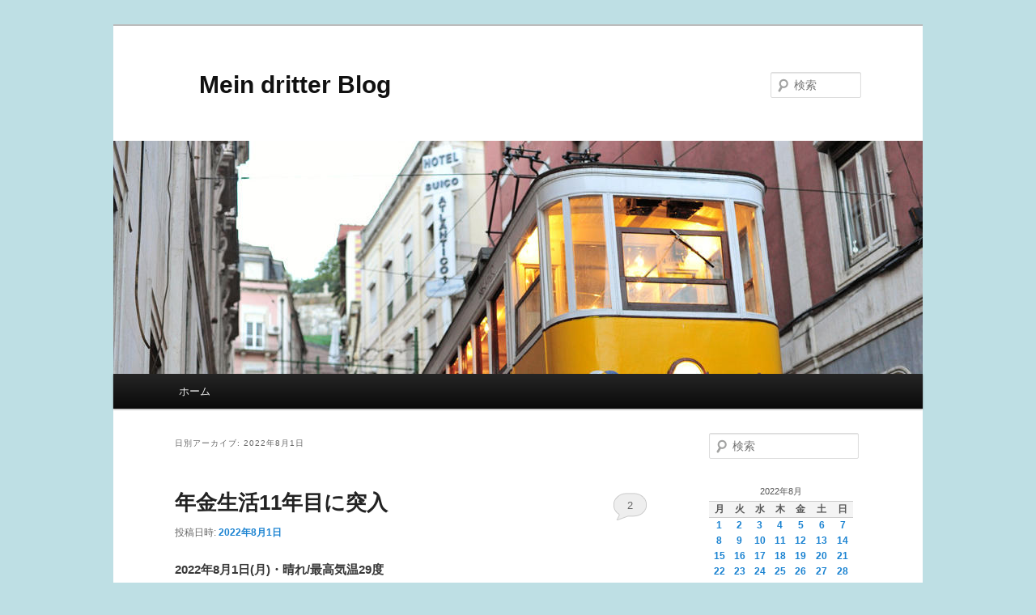

--- FILE ---
content_type: text/html; charset=UTF-8
request_url: https://okobay.ciao.jp/wp/2022/08/01/
body_size: 12347
content:
<!DOCTYPE html>
<!--[if IE 6]>
<html id="ie6" lang="ja">
<![endif]-->
<!--[if IE 7]>
<html id="ie7" lang="ja">
<![endif]-->
<!--[if IE 8]>
<html id="ie8" lang="ja">
<![endif]-->
<!--[if !(IE 6) & !(IE 7) & !(IE 8)]><!-->
<html lang="ja">
<!--<![endif]-->
<head>
<meta charset="UTF-8" />
<meta name="viewport" content="width=device-width, initial-scale=1.0" />
<title>
01 | 8月 | 2022 | 　Mein dritter Blog	</title>
<link rel="profile" href="https://gmpg.org/xfn/11" />
<link rel="stylesheet" type="text/css" media="all" href="https://okobay.ciao.jp/wp/wp-content/themes/twentyeleven/style.css?ver=20250415" />
<link rel="pingback" href="https://okobay.ciao.jp/wp/xmlrpc.php">
<!--[if lt IE 9]>
<script src="https://okobay.ciao.jp/wp/wp-content/themes/twentyeleven/js/html5.js?ver=3.7.0" type="text/javascript"></script>
<![endif]-->
<meta name='robots' content='max-image-preview:large' />
<link rel='dns-prefetch' href='//stats.wp.com' />
<link rel='dns-prefetch' href='//c0.wp.com' />
<link rel="alternate" type="application/rss+xml" title="　Mein dritter Blog &raquo; フィード" href="https://okobay.ciao.jp/wp/feed/" />
<link rel="alternate" type="application/rss+xml" title="　Mein dritter Blog &raquo; コメントフィード" href="https://okobay.ciao.jp/wp/comments/feed/" />
<script type="text/javascript">
/* <![CDATA[ */
window._wpemojiSettings = {"baseUrl":"https:\/\/s.w.org\/images\/core\/emoji\/14.0.0\/72x72\/","ext":".png","svgUrl":"https:\/\/s.w.org\/images\/core\/emoji\/14.0.0\/svg\/","svgExt":".svg","source":{"concatemoji":"https:\/\/okobay.ciao.jp\/wp\/wp-includes\/js\/wp-emoji-release.min.js?ver=6.4.7"}};
/*! This file is auto-generated */
!function(i,n){var o,s,e;function c(e){try{var t={supportTests:e,timestamp:(new Date).valueOf()};sessionStorage.setItem(o,JSON.stringify(t))}catch(e){}}function p(e,t,n){e.clearRect(0,0,e.canvas.width,e.canvas.height),e.fillText(t,0,0);var t=new Uint32Array(e.getImageData(0,0,e.canvas.width,e.canvas.height).data),r=(e.clearRect(0,0,e.canvas.width,e.canvas.height),e.fillText(n,0,0),new Uint32Array(e.getImageData(0,0,e.canvas.width,e.canvas.height).data));return t.every(function(e,t){return e===r[t]})}function u(e,t,n){switch(t){case"flag":return n(e,"\ud83c\udff3\ufe0f\u200d\u26a7\ufe0f","\ud83c\udff3\ufe0f\u200b\u26a7\ufe0f")?!1:!n(e,"\ud83c\uddfa\ud83c\uddf3","\ud83c\uddfa\u200b\ud83c\uddf3")&&!n(e,"\ud83c\udff4\udb40\udc67\udb40\udc62\udb40\udc65\udb40\udc6e\udb40\udc67\udb40\udc7f","\ud83c\udff4\u200b\udb40\udc67\u200b\udb40\udc62\u200b\udb40\udc65\u200b\udb40\udc6e\u200b\udb40\udc67\u200b\udb40\udc7f");case"emoji":return!n(e,"\ud83e\udef1\ud83c\udffb\u200d\ud83e\udef2\ud83c\udfff","\ud83e\udef1\ud83c\udffb\u200b\ud83e\udef2\ud83c\udfff")}return!1}function f(e,t,n){var r="undefined"!=typeof WorkerGlobalScope&&self instanceof WorkerGlobalScope?new OffscreenCanvas(300,150):i.createElement("canvas"),a=r.getContext("2d",{willReadFrequently:!0}),o=(a.textBaseline="top",a.font="600 32px Arial",{});return e.forEach(function(e){o[e]=t(a,e,n)}),o}function t(e){var t=i.createElement("script");t.src=e,t.defer=!0,i.head.appendChild(t)}"undefined"!=typeof Promise&&(o="wpEmojiSettingsSupports",s=["flag","emoji"],n.supports={everything:!0,everythingExceptFlag:!0},e=new Promise(function(e){i.addEventListener("DOMContentLoaded",e,{once:!0})}),new Promise(function(t){var n=function(){try{var e=JSON.parse(sessionStorage.getItem(o));if("object"==typeof e&&"number"==typeof e.timestamp&&(new Date).valueOf()<e.timestamp+604800&&"object"==typeof e.supportTests)return e.supportTests}catch(e){}return null}();if(!n){if("undefined"!=typeof Worker&&"undefined"!=typeof OffscreenCanvas&&"undefined"!=typeof URL&&URL.createObjectURL&&"undefined"!=typeof Blob)try{var e="postMessage("+f.toString()+"("+[JSON.stringify(s),u.toString(),p.toString()].join(",")+"));",r=new Blob([e],{type:"text/javascript"}),a=new Worker(URL.createObjectURL(r),{name:"wpTestEmojiSupports"});return void(a.onmessage=function(e){c(n=e.data),a.terminate(),t(n)})}catch(e){}c(n=f(s,u,p))}t(n)}).then(function(e){for(var t in e)n.supports[t]=e[t],n.supports.everything=n.supports.everything&&n.supports[t],"flag"!==t&&(n.supports.everythingExceptFlag=n.supports.everythingExceptFlag&&n.supports[t]);n.supports.everythingExceptFlag=n.supports.everythingExceptFlag&&!n.supports.flag,n.DOMReady=!1,n.readyCallback=function(){n.DOMReady=!0}}).then(function(){return e}).then(function(){var e;n.supports.everything||(n.readyCallback(),(e=n.source||{}).concatemoji?t(e.concatemoji):e.wpemoji&&e.twemoji&&(t(e.twemoji),t(e.wpemoji)))}))}((window,document),window._wpemojiSettings);
/* ]]> */
</script>
<style id='wp-emoji-styles-inline-css' type='text/css'>

	img.wp-smiley, img.emoji {
		display: inline !important;
		border: none !important;
		box-shadow: none !important;
		height: 1em !important;
		width: 1em !important;
		margin: 0 0.07em !important;
		vertical-align: -0.1em !important;
		background: none !important;
		padding: 0 !important;
	}
</style>
<link rel='stylesheet' id='wp-block-library-css' href='https://c0.wp.com/c/6.4.7/wp-includes/css/dist/block-library/style.min.css' type='text/css' media='all' />
<style id='wp-block-library-inline-css' type='text/css'>
.has-text-align-justify{text-align:justify;}
</style>
<style id='wp-block-library-theme-inline-css' type='text/css'>
.wp-block-audio figcaption{color:#555;font-size:13px;text-align:center}.is-dark-theme .wp-block-audio figcaption{color:hsla(0,0%,100%,.65)}.wp-block-audio{margin:0 0 1em}.wp-block-code{border:1px solid #ccc;border-radius:4px;font-family:Menlo,Consolas,monaco,monospace;padding:.8em 1em}.wp-block-embed figcaption{color:#555;font-size:13px;text-align:center}.is-dark-theme .wp-block-embed figcaption{color:hsla(0,0%,100%,.65)}.wp-block-embed{margin:0 0 1em}.blocks-gallery-caption{color:#555;font-size:13px;text-align:center}.is-dark-theme .blocks-gallery-caption{color:hsla(0,0%,100%,.65)}.wp-block-image figcaption{color:#555;font-size:13px;text-align:center}.is-dark-theme .wp-block-image figcaption{color:hsla(0,0%,100%,.65)}.wp-block-image{margin:0 0 1em}.wp-block-pullquote{border-bottom:4px solid;border-top:4px solid;color:currentColor;margin-bottom:1.75em}.wp-block-pullquote cite,.wp-block-pullquote footer,.wp-block-pullquote__citation{color:currentColor;font-size:.8125em;font-style:normal;text-transform:uppercase}.wp-block-quote{border-left:.25em solid;margin:0 0 1.75em;padding-left:1em}.wp-block-quote cite,.wp-block-quote footer{color:currentColor;font-size:.8125em;font-style:normal;position:relative}.wp-block-quote.has-text-align-right{border-left:none;border-right:.25em solid;padding-left:0;padding-right:1em}.wp-block-quote.has-text-align-center{border:none;padding-left:0}.wp-block-quote.is-large,.wp-block-quote.is-style-large,.wp-block-quote.is-style-plain{border:none}.wp-block-search .wp-block-search__label{font-weight:700}.wp-block-search__button{border:1px solid #ccc;padding:.375em .625em}:where(.wp-block-group.has-background){padding:1.25em 2.375em}.wp-block-separator.has-css-opacity{opacity:.4}.wp-block-separator{border:none;border-bottom:2px solid;margin-left:auto;margin-right:auto}.wp-block-separator.has-alpha-channel-opacity{opacity:1}.wp-block-separator:not(.is-style-wide):not(.is-style-dots){width:100px}.wp-block-separator.has-background:not(.is-style-dots){border-bottom:none;height:1px}.wp-block-separator.has-background:not(.is-style-wide):not(.is-style-dots){height:2px}.wp-block-table{margin:0 0 1em}.wp-block-table td,.wp-block-table th{word-break:normal}.wp-block-table figcaption{color:#555;font-size:13px;text-align:center}.is-dark-theme .wp-block-table figcaption{color:hsla(0,0%,100%,.65)}.wp-block-video figcaption{color:#555;font-size:13px;text-align:center}.is-dark-theme .wp-block-video figcaption{color:hsla(0,0%,100%,.65)}.wp-block-video{margin:0 0 1em}.wp-block-template-part.has-background{margin-bottom:0;margin-top:0;padding:1.25em 2.375em}
</style>
<link rel='stylesheet' id='mediaelement-css' href='https://c0.wp.com/c/6.4.7/wp-includes/js/mediaelement/mediaelementplayer-legacy.min.css' type='text/css' media='all' />
<link rel='stylesheet' id='wp-mediaelement-css' href='https://c0.wp.com/c/6.4.7/wp-includes/js/mediaelement/wp-mediaelement.min.css' type='text/css' media='all' />
<style id='jetpack-sharing-buttons-style-inline-css' type='text/css'>
.jetpack-sharing-buttons__services-list{display:flex;flex-direction:row;flex-wrap:wrap;gap:0;list-style-type:none;margin:5px;padding:0}.jetpack-sharing-buttons__services-list.has-small-icon-size{font-size:12px}.jetpack-sharing-buttons__services-list.has-normal-icon-size{font-size:16px}.jetpack-sharing-buttons__services-list.has-large-icon-size{font-size:24px}.jetpack-sharing-buttons__services-list.has-huge-icon-size{font-size:36px}@media print{.jetpack-sharing-buttons__services-list{display:none!important}}ul.jetpack-sharing-buttons__services-list.has-background{padding:1.25em 2.375em}
</style>
<style id='classic-theme-styles-inline-css' type='text/css'>
/*! This file is auto-generated */
.wp-block-button__link{color:#fff;background-color:#32373c;border-radius:9999px;box-shadow:none;text-decoration:none;padding:calc(.667em + 2px) calc(1.333em + 2px);font-size:1.125em}.wp-block-file__button{background:#32373c;color:#fff;text-decoration:none}
</style>
<style id='global-styles-inline-css' type='text/css'>
body{--wp--preset--color--black: #000;--wp--preset--color--cyan-bluish-gray: #abb8c3;--wp--preset--color--white: #fff;--wp--preset--color--pale-pink: #f78da7;--wp--preset--color--vivid-red: #cf2e2e;--wp--preset--color--luminous-vivid-orange: #ff6900;--wp--preset--color--luminous-vivid-amber: #fcb900;--wp--preset--color--light-green-cyan: #7bdcb5;--wp--preset--color--vivid-green-cyan: #00d084;--wp--preset--color--pale-cyan-blue: #8ed1fc;--wp--preset--color--vivid-cyan-blue: #0693e3;--wp--preset--color--vivid-purple: #9b51e0;--wp--preset--color--blue: #1982d1;--wp--preset--color--dark-gray: #373737;--wp--preset--color--medium-gray: #666;--wp--preset--color--light-gray: #e2e2e2;--wp--preset--gradient--vivid-cyan-blue-to-vivid-purple: linear-gradient(135deg,rgba(6,147,227,1) 0%,rgb(155,81,224) 100%);--wp--preset--gradient--light-green-cyan-to-vivid-green-cyan: linear-gradient(135deg,rgb(122,220,180) 0%,rgb(0,208,130) 100%);--wp--preset--gradient--luminous-vivid-amber-to-luminous-vivid-orange: linear-gradient(135deg,rgba(252,185,0,1) 0%,rgba(255,105,0,1) 100%);--wp--preset--gradient--luminous-vivid-orange-to-vivid-red: linear-gradient(135deg,rgba(255,105,0,1) 0%,rgb(207,46,46) 100%);--wp--preset--gradient--very-light-gray-to-cyan-bluish-gray: linear-gradient(135deg,rgb(238,238,238) 0%,rgb(169,184,195) 100%);--wp--preset--gradient--cool-to-warm-spectrum: linear-gradient(135deg,rgb(74,234,220) 0%,rgb(151,120,209) 20%,rgb(207,42,186) 40%,rgb(238,44,130) 60%,rgb(251,105,98) 80%,rgb(254,248,76) 100%);--wp--preset--gradient--blush-light-purple: linear-gradient(135deg,rgb(255,206,236) 0%,rgb(152,150,240) 100%);--wp--preset--gradient--blush-bordeaux: linear-gradient(135deg,rgb(254,205,165) 0%,rgb(254,45,45) 50%,rgb(107,0,62) 100%);--wp--preset--gradient--luminous-dusk: linear-gradient(135deg,rgb(255,203,112) 0%,rgb(199,81,192) 50%,rgb(65,88,208) 100%);--wp--preset--gradient--pale-ocean: linear-gradient(135deg,rgb(255,245,203) 0%,rgb(182,227,212) 50%,rgb(51,167,181) 100%);--wp--preset--gradient--electric-grass: linear-gradient(135deg,rgb(202,248,128) 0%,rgb(113,206,126) 100%);--wp--preset--gradient--midnight: linear-gradient(135deg,rgb(2,3,129) 0%,rgb(40,116,252) 100%);--wp--preset--font-size--small: 13px;--wp--preset--font-size--medium: 20px;--wp--preset--font-size--large: 36px;--wp--preset--font-size--x-large: 42px;--wp--preset--spacing--20: 0.44rem;--wp--preset--spacing--30: 0.67rem;--wp--preset--spacing--40: 1rem;--wp--preset--spacing--50: 1.5rem;--wp--preset--spacing--60: 2.25rem;--wp--preset--spacing--70: 3.38rem;--wp--preset--spacing--80: 5.06rem;--wp--preset--shadow--natural: 6px 6px 9px rgba(0, 0, 0, 0.2);--wp--preset--shadow--deep: 12px 12px 50px rgba(0, 0, 0, 0.4);--wp--preset--shadow--sharp: 6px 6px 0px rgba(0, 0, 0, 0.2);--wp--preset--shadow--outlined: 6px 6px 0px -3px rgba(255, 255, 255, 1), 6px 6px rgba(0, 0, 0, 1);--wp--preset--shadow--crisp: 6px 6px 0px rgba(0, 0, 0, 1);}:where(.is-layout-flex){gap: 0.5em;}:where(.is-layout-grid){gap: 0.5em;}body .is-layout-flow > .alignleft{float: left;margin-inline-start: 0;margin-inline-end: 2em;}body .is-layout-flow > .alignright{float: right;margin-inline-start: 2em;margin-inline-end: 0;}body .is-layout-flow > .aligncenter{margin-left: auto !important;margin-right: auto !important;}body .is-layout-constrained > .alignleft{float: left;margin-inline-start: 0;margin-inline-end: 2em;}body .is-layout-constrained > .alignright{float: right;margin-inline-start: 2em;margin-inline-end: 0;}body .is-layout-constrained > .aligncenter{margin-left: auto !important;margin-right: auto !important;}body .is-layout-constrained > :where(:not(.alignleft):not(.alignright):not(.alignfull)){max-width: var(--wp--style--global--content-size);margin-left: auto !important;margin-right: auto !important;}body .is-layout-constrained > .alignwide{max-width: var(--wp--style--global--wide-size);}body .is-layout-flex{display: flex;}body .is-layout-flex{flex-wrap: wrap;align-items: center;}body .is-layout-flex > *{margin: 0;}body .is-layout-grid{display: grid;}body .is-layout-grid > *{margin: 0;}:where(.wp-block-columns.is-layout-flex){gap: 2em;}:where(.wp-block-columns.is-layout-grid){gap: 2em;}:where(.wp-block-post-template.is-layout-flex){gap: 1.25em;}:where(.wp-block-post-template.is-layout-grid){gap: 1.25em;}.has-black-color{color: var(--wp--preset--color--black) !important;}.has-cyan-bluish-gray-color{color: var(--wp--preset--color--cyan-bluish-gray) !important;}.has-white-color{color: var(--wp--preset--color--white) !important;}.has-pale-pink-color{color: var(--wp--preset--color--pale-pink) !important;}.has-vivid-red-color{color: var(--wp--preset--color--vivid-red) !important;}.has-luminous-vivid-orange-color{color: var(--wp--preset--color--luminous-vivid-orange) !important;}.has-luminous-vivid-amber-color{color: var(--wp--preset--color--luminous-vivid-amber) !important;}.has-light-green-cyan-color{color: var(--wp--preset--color--light-green-cyan) !important;}.has-vivid-green-cyan-color{color: var(--wp--preset--color--vivid-green-cyan) !important;}.has-pale-cyan-blue-color{color: var(--wp--preset--color--pale-cyan-blue) !important;}.has-vivid-cyan-blue-color{color: var(--wp--preset--color--vivid-cyan-blue) !important;}.has-vivid-purple-color{color: var(--wp--preset--color--vivid-purple) !important;}.has-black-background-color{background-color: var(--wp--preset--color--black) !important;}.has-cyan-bluish-gray-background-color{background-color: var(--wp--preset--color--cyan-bluish-gray) !important;}.has-white-background-color{background-color: var(--wp--preset--color--white) !important;}.has-pale-pink-background-color{background-color: var(--wp--preset--color--pale-pink) !important;}.has-vivid-red-background-color{background-color: var(--wp--preset--color--vivid-red) !important;}.has-luminous-vivid-orange-background-color{background-color: var(--wp--preset--color--luminous-vivid-orange) !important;}.has-luminous-vivid-amber-background-color{background-color: var(--wp--preset--color--luminous-vivid-amber) !important;}.has-light-green-cyan-background-color{background-color: var(--wp--preset--color--light-green-cyan) !important;}.has-vivid-green-cyan-background-color{background-color: var(--wp--preset--color--vivid-green-cyan) !important;}.has-pale-cyan-blue-background-color{background-color: var(--wp--preset--color--pale-cyan-blue) !important;}.has-vivid-cyan-blue-background-color{background-color: var(--wp--preset--color--vivid-cyan-blue) !important;}.has-vivid-purple-background-color{background-color: var(--wp--preset--color--vivid-purple) !important;}.has-black-border-color{border-color: var(--wp--preset--color--black) !important;}.has-cyan-bluish-gray-border-color{border-color: var(--wp--preset--color--cyan-bluish-gray) !important;}.has-white-border-color{border-color: var(--wp--preset--color--white) !important;}.has-pale-pink-border-color{border-color: var(--wp--preset--color--pale-pink) !important;}.has-vivid-red-border-color{border-color: var(--wp--preset--color--vivid-red) !important;}.has-luminous-vivid-orange-border-color{border-color: var(--wp--preset--color--luminous-vivid-orange) !important;}.has-luminous-vivid-amber-border-color{border-color: var(--wp--preset--color--luminous-vivid-amber) !important;}.has-light-green-cyan-border-color{border-color: var(--wp--preset--color--light-green-cyan) !important;}.has-vivid-green-cyan-border-color{border-color: var(--wp--preset--color--vivid-green-cyan) !important;}.has-pale-cyan-blue-border-color{border-color: var(--wp--preset--color--pale-cyan-blue) !important;}.has-vivid-cyan-blue-border-color{border-color: var(--wp--preset--color--vivid-cyan-blue) !important;}.has-vivid-purple-border-color{border-color: var(--wp--preset--color--vivid-purple) !important;}.has-vivid-cyan-blue-to-vivid-purple-gradient-background{background: var(--wp--preset--gradient--vivid-cyan-blue-to-vivid-purple) !important;}.has-light-green-cyan-to-vivid-green-cyan-gradient-background{background: var(--wp--preset--gradient--light-green-cyan-to-vivid-green-cyan) !important;}.has-luminous-vivid-amber-to-luminous-vivid-orange-gradient-background{background: var(--wp--preset--gradient--luminous-vivid-amber-to-luminous-vivid-orange) !important;}.has-luminous-vivid-orange-to-vivid-red-gradient-background{background: var(--wp--preset--gradient--luminous-vivid-orange-to-vivid-red) !important;}.has-very-light-gray-to-cyan-bluish-gray-gradient-background{background: var(--wp--preset--gradient--very-light-gray-to-cyan-bluish-gray) !important;}.has-cool-to-warm-spectrum-gradient-background{background: var(--wp--preset--gradient--cool-to-warm-spectrum) !important;}.has-blush-light-purple-gradient-background{background: var(--wp--preset--gradient--blush-light-purple) !important;}.has-blush-bordeaux-gradient-background{background: var(--wp--preset--gradient--blush-bordeaux) !important;}.has-luminous-dusk-gradient-background{background: var(--wp--preset--gradient--luminous-dusk) !important;}.has-pale-ocean-gradient-background{background: var(--wp--preset--gradient--pale-ocean) !important;}.has-electric-grass-gradient-background{background: var(--wp--preset--gradient--electric-grass) !important;}.has-midnight-gradient-background{background: var(--wp--preset--gradient--midnight) !important;}.has-small-font-size{font-size: var(--wp--preset--font-size--small) !important;}.has-medium-font-size{font-size: var(--wp--preset--font-size--medium) !important;}.has-large-font-size{font-size: var(--wp--preset--font-size--large) !important;}.has-x-large-font-size{font-size: var(--wp--preset--font-size--x-large) !important;}
.wp-block-navigation a:where(:not(.wp-element-button)){color: inherit;}
:where(.wp-block-post-template.is-layout-flex){gap: 1.25em;}:where(.wp-block-post-template.is-layout-grid){gap: 1.25em;}
:where(.wp-block-columns.is-layout-flex){gap: 2em;}:where(.wp-block-columns.is-layout-grid){gap: 2em;}
.wp-block-pullquote{font-size: 1.5em;line-height: 1.6;}
</style>
<link rel='stylesheet' id='twentyeleven-block-style-css' href='https://okobay.ciao.jp/wp/wp-content/themes/twentyeleven/blocks.css?ver=20240703' type='text/css' media='all' />
<link rel="https://api.w.org/" href="https://okobay.ciao.jp/wp/wp-json/" /><link rel="EditURI" type="application/rsd+xml" title="RSD" href="https://okobay.ciao.jp/wp/xmlrpc.php?rsd" />
<meta name="generator" content="WordPress 6.4.7" />
	<style>img#wpstats{display:none}</style>
		<style type="text/css">.recentcomments a{display:inline !important;padding:0 !important;margin:0 !important;}</style><style type="text/css" id="custom-background-css">
body.custom-background { background-color: #bedfe4; }
</style>
	</head>

<body class="archive date custom-background wp-embed-responsive single-author two-column right-sidebar">
<div class="skip-link"><a class="assistive-text" href="#content">メインコンテンツへ移動</a></div><div class="skip-link"><a class="assistive-text" href="#secondary">サブコンテンツへ移動</a></div><div id="page" class="hfeed">
	<header id="branding">
			<hgroup>
							<h1 id="site-title"><span><a href="https://okobay.ciao.jp/wp/" rel="home" >　Mein dritter Blog</a></span></h1>
				<h2 id="site-description"></h2>
			</hgroup>

						<a href="https://okobay.ciao.jp/wp/" rel="home" >
				<img src="https://okobay.ciao.jp/wp/wp-content/themes/twentyeleven/images/headers/trolley.jpg" width="1000" height="288" alt="　Mein dritter Blog" decoding="async" fetchpriority="high" />			</a>
			
									<form method="get" id="searchform" action="https://okobay.ciao.jp/wp/">
		<label for="s" class="assistive-text">検索</label>
		<input type="text" class="field" name="s" id="s" placeholder="検索" />
		<input type="submit" class="submit" name="submit" id="searchsubmit" value="検索" />
	</form>
			
			<nav id="access">
				<h3 class="assistive-text">メインメニュー</h3>
				<div class="menu"><ul>
<li ><a href="https://okobay.ciao.jp/wp/">ホーム</a></li></ul></div>
			</nav><!-- #access -->
	</header><!-- #branding -->


	<div id="main">

		<section id="primary">
			<div id="content" role="main">

			
				<header class="page-header">
					<h1 class="page-title">
						日別アーカイブ: <span>2022年8月1日</span>					</h1>
				</header>

				
				
					
	<article id="post-14996" class="post-14996 post type-post status-publish format-standard hentry category-3 category-8">
		<header class="entry-header">
						<h1 class="entry-title"><a href="https://okobay.ciao.jp/wp/2022/08/01/%e5%b9%b4%e9%87%91%e7%94%9f%e6%b4%bb11%e5%b9%b4%e7%9b%ae%e3%81%ab%e7%aa%81%e5%85%a5/" rel="bookmark">年金生活11年目に突入</a></h1>
			
						<div class="entry-meta">
				<span class="sep">投稿日時: </span><a href="https://okobay.ciao.jp/wp/2022/08/01/%e5%b9%b4%e9%87%91%e7%94%9f%e6%b4%bb11%e5%b9%b4%e7%9b%ae%e3%81%ab%e7%aa%81%e5%85%a5/" title="21:03" rel="bookmark"><time class="entry-date" datetime="2022-08-01T21:03:48+02:00">2022年8月1日</time></a><span class="by-author"> <span class="sep"> 投稿者: </span> <span class="author vcard"><a class="url fn n" href="https://okobay.ciao.jp/wp/author/okobay/" title="okobay の投稿をすべて表示" rel="author">okobay</a></span></span>			</div><!-- .entry-meta -->
			
						<div class="comments-link">
				<a href="https://okobay.ciao.jp/wp/2022/08/01/%e5%b9%b4%e9%87%91%e7%94%9f%e6%b4%bb11%e5%b9%b4%e7%9b%ae%e3%81%ab%e7%aa%81%e5%85%a5/#comments">2</a>			</div>
					</header><!-- .entry-header -->

				<div class="entry-content">
			<p><strong>2022年8月1日(月)・晴れ/最高気温29度</strong></p>
<p>７時半起床。</p>
<p>いつも通りの時間にいつも通りの朝食。</p>
<p>今朝もまだ背中の痛みがあったのでウォーキングに出掛ける。今日は早足で歩幅をいつもより広くと心掛けて歩いてみた。それほど身体への負担はない。</p>
<p>爽やかなお天気で風も適度に吹いていたのでそれほどの汗もかかずに帰宅。背中の痛みは消えていた。</p>
<p>ブリギッテは午後から街中へ外出。わたしはその間に昼寝。</p>
<p><font color=#ff0000><b>ちょうど10年前の2012年8月1日からわたしの年金生活が始まった。</b></font> 途中で怪我をしたことはあってもだいたい健康にこの10年を過ごすことが出来たのは幸せだった。願わくば今日からの10年も健康で過ごせますように！</p>
<p>本来なら今夕はいろいろと世話になったブリギッテに感謝の意を込めて２人で外食をしたかったのだが、昨日カローラ、アンナ、ミアとギリシャ料理を堪能したので今日は余力がなかった。まあ、家族というのはそういうものだろう。</p>
<p>それでも Sekt を開けてささやかなお祝いをする。<font color=#ff0000><b>健康第一！</b></font></p>
<p><img decoding="async" style="display:block; margin-left:auto; margin-right:auto;" src="https://okobay.ciao.jp/wp/wp-content/uploads/IMG_1297.jpg" alt="IMG 1297" title="IMG_1297.jpg" border="0" width="400" height="399" /></p>
					</div><!-- .entry-content -->
		
		<footer class="entry-meta">
			
										<span class="cat-links">
					<span class="entry-utility-prep entry-utility-prep-cat-links">カテゴリー:</span> <a href="https://okobay.ciao.jp/wp/category/%e6%97%a5%e8%a8%98/" rel="category tag">日記</a>、<a href="https://okobay.ciao.jp/wp/category/%e6%ad%a9%e3%81%8f/" rel="category tag">歩く</a>			</span>
							
										
										<span class="sep"> | </span>
						<span class="comments-link"><a href="https://okobay.ciao.jp/wp/2022/08/01/%e5%b9%b4%e9%87%91%e7%94%9f%e6%b4%bb11%e5%b9%b4%e7%9b%ae%e3%81%ab%e7%aa%81%e5%85%a5/#comments"><b>2</b>件のフィードバック</a></span>
			
					</footer><!-- .entry-meta -->
	</article><!-- #post-14996 -->

				
				
			
			</div><!-- #content -->
		</section><!-- #primary -->

		<div id="secondary" class="widget-area" role="complementary">
			<aside id="search-2" class="widget widget_search">	<form method="get" id="searchform" action="https://okobay.ciao.jp/wp/">
		<label for="s" class="assistive-text">検索</label>
		<input type="text" class="field" name="s" id="s" placeholder="検索" />
		<input type="submit" class="submit" name="submit" id="searchsubmit" value="検索" />
	</form>
</aside><aside id="calendar-2" class="widget widget_calendar"><div id="calendar_wrap" class="calendar_wrap"><table id="wp-calendar" class="wp-calendar-table">
	<caption>2022年8月</caption>
	<thead>
	<tr>
		<th scope="col" title="月曜日">月</th>
		<th scope="col" title="火曜日">火</th>
		<th scope="col" title="水曜日">水</th>
		<th scope="col" title="木曜日">木</th>
		<th scope="col" title="金曜日">金</th>
		<th scope="col" title="土曜日">土</th>
		<th scope="col" title="日曜日">日</th>
	</tr>
	</thead>
	<tbody>
	<tr><td><a href="https://okobay.ciao.jp/wp/2022/08/01/" aria-label="2022年8月1日 に投稿を公開">1</a></td><td><a href="https://okobay.ciao.jp/wp/2022/08/02/" aria-label="2022年8月2日 に投稿を公開">2</a></td><td><a href="https://okobay.ciao.jp/wp/2022/08/03/" aria-label="2022年8月3日 に投稿を公開">3</a></td><td><a href="https://okobay.ciao.jp/wp/2022/08/04/" aria-label="2022年8月4日 に投稿を公開">4</a></td><td><a href="https://okobay.ciao.jp/wp/2022/08/05/" aria-label="2022年8月5日 に投稿を公開">5</a></td><td><a href="https://okobay.ciao.jp/wp/2022/08/06/" aria-label="2022年8月6日 に投稿を公開">6</a></td><td><a href="https://okobay.ciao.jp/wp/2022/08/07/" aria-label="2022年8月7日 に投稿を公開">7</a></td>
	</tr>
	<tr>
		<td><a href="https://okobay.ciao.jp/wp/2022/08/08/" aria-label="2022年8月8日 に投稿を公開">8</a></td><td><a href="https://okobay.ciao.jp/wp/2022/08/09/" aria-label="2022年8月9日 に投稿を公開">9</a></td><td><a href="https://okobay.ciao.jp/wp/2022/08/10/" aria-label="2022年8月10日 に投稿を公開">10</a></td><td><a href="https://okobay.ciao.jp/wp/2022/08/11/" aria-label="2022年8月11日 に投稿を公開">11</a></td><td><a href="https://okobay.ciao.jp/wp/2022/08/12/" aria-label="2022年8月12日 に投稿を公開">12</a></td><td><a href="https://okobay.ciao.jp/wp/2022/08/13/" aria-label="2022年8月13日 に投稿を公開">13</a></td><td><a href="https://okobay.ciao.jp/wp/2022/08/14/" aria-label="2022年8月14日 に投稿を公開">14</a></td>
	</tr>
	<tr>
		<td><a href="https://okobay.ciao.jp/wp/2022/08/15/" aria-label="2022年8月15日 に投稿を公開">15</a></td><td><a href="https://okobay.ciao.jp/wp/2022/08/16/" aria-label="2022年8月16日 に投稿を公開">16</a></td><td><a href="https://okobay.ciao.jp/wp/2022/08/17/" aria-label="2022年8月17日 に投稿を公開">17</a></td><td><a href="https://okobay.ciao.jp/wp/2022/08/18/" aria-label="2022年8月18日 に投稿を公開">18</a></td><td><a href="https://okobay.ciao.jp/wp/2022/08/19/" aria-label="2022年8月19日 に投稿を公開">19</a></td><td><a href="https://okobay.ciao.jp/wp/2022/08/20/" aria-label="2022年8月20日 に投稿を公開">20</a></td><td><a href="https://okobay.ciao.jp/wp/2022/08/21/" aria-label="2022年8月21日 に投稿を公開">21</a></td>
	</tr>
	<tr>
		<td><a href="https://okobay.ciao.jp/wp/2022/08/22/" aria-label="2022年8月22日 に投稿を公開">22</a></td><td><a href="https://okobay.ciao.jp/wp/2022/08/23/" aria-label="2022年8月23日 に投稿を公開">23</a></td><td><a href="https://okobay.ciao.jp/wp/2022/08/24/" aria-label="2022年8月24日 に投稿を公開">24</a></td><td><a href="https://okobay.ciao.jp/wp/2022/08/25/" aria-label="2022年8月25日 に投稿を公開">25</a></td><td><a href="https://okobay.ciao.jp/wp/2022/08/26/" aria-label="2022年8月26日 に投稿を公開">26</a></td><td><a href="https://okobay.ciao.jp/wp/2022/08/27/" aria-label="2022年8月27日 に投稿を公開">27</a></td><td><a href="https://okobay.ciao.jp/wp/2022/08/28/" aria-label="2022年8月28日 に投稿を公開">28</a></td>
	</tr>
	<tr>
		<td><a href="https://okobay.ciao.jp/wp/2022/08/29/" aria-label="2022年8月29日 に投稿を公開">29</a></td><td><a href="https://okobay.ciao.jp/wp/2022/08/30/" aria-label="2022年8月30日 に投稿を公開">30</a></td><td><a href="https://okobay.ciao.jp/wp/2022/08/31/" aria-label="2022年8月31日 に投稿を公開">31</a></td>
		<td class="pad" colspan="4">&nbsp;</td>
	</tr>
	</tbody>
	</table><nav aria-label="前と次の月" class="wp-calendar-nav">
		<span class="wp-calendar-nav-prev"><a href="https://okobay.ciao.jp/wp/2022/07/">&laquo; 7月</a></span>
		<span class="pad">&nbsp;</span>
		<span class="wp-calendar-nav-next"><a href="https://okobay.ciao.jp/wp/2022/09/">9月 &raquo;</a></span>
	</nav></div></aside><aside id="oldpost_widget-2" class="widget widget_oldpost_widget"><h3 class="widget-title">過去のこの日は？</h3><ul><li><span class='wp_ryp'>[1年前]</span> <a href='https://okobay.ciao.jp/wp/2025/01/27/%e4%bd%93%e8%aa%bf%e3%81%ae%e3%83%90%e3%83%a9%e3%83%b3%e3%82%b9%e3%81%a3%e3%81%a6%e5%a4%a7%e4%ba%8b%e3%81%a0/'>体調のバランスって大事だ</a></li><li><span class='wp_ryp'>[2年前]</span> <a href='https://okobay.ciao.jp/wp/2024/01/27/%e9%9b%bb%e6%b0%97%e3%82%b3%e3%83%b3%e3%83%ad%e3%81%8c%ef%bd%a5%ef%bd%a5%ef%bd%a5%e3%80%82/'>電気コンロが･･･。</a></li><li><span class='wp_ryp'>[3年前]</span> <a href='https://okobay.ciao.jp/wp/2023/01/27/%e8%b2%b7%e3%81%84%e7%89%a9%e3%81%8c%e3%81%a6%e3%82%89%e8%a1%97%e3%81%b8%e5%87%ba%e3%81%9f/'>買い物がてら街へ出た</a></li><li><span class='wp_ryp'>[4年前]</span> <a href='https://okobay.ciao.jp/wp/2022/01/27/%e3%82%88%e3%81%86%e3%82%84%e3%81%8f%e9%a2%a8%e9%82%aa%e3%81%8c%e6%b2%bb%e3%81%a3%e3%81%9f%e3%82%88%e3%81%86%e3%81%a0/'>ようやく風邪が治ったようだ</a></li><li><span class='wp_ryp'>[5年前]</span> <a href='https://okobay.ciao.jp/wp/2021/01/27/%e3%81%9f%e3%81%be%e3%81%ab%e3%81%af%e3%83%89%e3%82%a4%e3%83%84%e8%aa%9e%e3%81%ae%e3%83%89%e3%83%a9%e3%83%9e%e3%82%92%e8%a6%b3%e3%81%aa%e3%81%8f%e3%81%a6%e3%81%af/'>たまにはドイツ語のドラマを観なくては</a></li><li><span class='wp_ryp'>[6年前]</span> <a href='https://okobay.ciao.jp/wp/2020/01/27/%e7%a9%8f%e3%82%84%e3%81%8b%e3%81%aa%e3%81%8a%e5%a4%a9%e6%b0%97/'>穏やかなお天気</a></li><li><span class='wp_ryp'>[7年前]</span> <a href='https://okobay.ciao.jp/wp/2019/01/27/%e5%85%85%e5%ae%9f%e3%81%ae%e6%97%a5%e6%9b%9c%e6%97%a5-2/'>充実の日曜日</a></li><li><span class='wp_ryp'>[8年前]</span> <a href='https://okobay.ciao.jp/wp/2018/01/27/%e3%82%af%e3%83%aa%e3%83%bc%e3%83%a0%e3%82%b7%e3%83%81%e3%83%a5%e3%83%bc%e3%81%8c%e7%be%8e%e5%91%b3%e3%81%97%e3%81%84/'>クリームシチューが美味しい</a></li><li><span class='wp_ryp'>[9年前]</span> <a href='https://okobay.ciao.jp/wp/2017/01/27/%e3%83%96%e3%83%aa%e3%82%ae%e3%83%83%e3%83%86%e3%81%ae%e9%a2%a8%e9%82%aa%e3%81%8c%e3%81%b2%e3%81%a9%e3%81%84/'>ブリギッテの風邪がひどい</a></li><li><span class='wp_ryp'>[10年前]</span> <a href='https://okobay.ciao.jp/wp/2016/01/27/%e5%a4%9c%e3%81%ae%e4%bb%98%e3%81%8d%e5%90%88%e3%81%84%e5%a4%96%e9%a3%9f%e3%81%af%e7%96%b2%e3%82%8c%e3%82%8b/'>夜の付き合い外食は疲れる</a></li><li><span class='wp_ryp'>[11年前]</span> <a href='https://okobay.ciao.jp/wp/2015/01/27/%e3%83%96%e3%83%aa%e3%82%ae%e3%83%83%e3%83%86%e3%81%ae%e4%b8%96%e8%a9%b1/'>ブリギッテの世話</a></li><li><span class='wp_ryp'>[12年前]</span> <a href='https://okobay.ciao.jp/wp/2014/01/27/%e4%b9%85%e3%81%97%e6%8c%af%e3%82%8a%e3%81%ae-schnitzel-%e3%81%ab%e6%ba%80%e8%b6%b3/'>久し振りの Schnitzel に満足</a></li><li><span class='wp_ryp'>[13年前]</span> <a href='https://okobay.ciao.jp/wp/2013/01/27/%e5%86%8d%e3%81%b3%e8%b6%b3%e3%81%ae%e7%97%99%e6%94%a3%e3%81%ab%e8%a6%8b%e8%88%9e%e3%82%8f%e3%82%8c%e3%81%9f/'>再び足の痙攣に見舞われた</a></li></ul></aside>
		<aside id="recent-posts-2" class="widget widget_recent_entries">
		<h3 class="widget-title">最近の投稿</h3>
		<ul>
											<li>
					<a href="https://okobay.ciao.jp/wp/2026/01/26/%e4%b9%85%e3%81%97%e6%8c%af%e3%82%8a%e3%81%ae%ef%bd%a2%e4%bb%94%e7%89%9b%e3%81%ae%e3%83%ac%e3%83%90%e3%83%bc%e6%96%99%e7%90%86%ef%bd%a3%e3%81%8c%e7%be%8e%e5%91%b3%e3%81%97%e3%81%84/">久し振りの｢仔牛のレバー料理｣が美味しい</a>
									</li>
											<li>
					<a href="https://okobay.ciao.jp/wp/2026/01/25/%e5%ae%89%e9%9d%92%e9%8c%a6-%e3%81%8c%e9%80%a3%e8%a6%87/">安青錦 が連覇</a>
									</li>
											<li>
					<a href="https://okobay.ciao.jp/wp/2026/01/24/%e3%83%a6%e3%83%aa%e3%82%a2%e3%81%ae40%e6%ad%b3%e3%81%ae%e8%aa%95%e7%94%9f%e6%97%a5%e3%82%92%e7%a5%9d%e3%81%86/">ユリアの40歳の誕生日を祝う</a>
									</li>
											<li>
					<a href="https://okobay.ciao.jp/wp/2026/01/23/%e5%8d%88%e5%be%8c%e3%81%af%e3%81%a1%e3%82%87%e3%81%a3%e3%81%a8%e5%86%b7%e3%82%84%e3%81%a3%e3%81%a8%e3%81%97%e3%81%9f/">午後はちょっと冷やっとした</a>
									</li>
											<li>
					<a href="https://okobay.ciao.jp/wp/2026/01/22/%e5%85%88%e9%80%81%e3%82%8a%e3%81%99%e3%82%8b%e6%80%a7%e6%a0%bc%e3%82%92%e6%94%b9%e3%82%81%e3%81%aa%e3%81%8f%e3%81%a6%e3%81%af/">先送りする性格を改めなくては</a>
									</li>
											<li>
					<a href="https://okobay.ciao.jp/wp/2026/01/21/%e8%a1%97%e4%b8%ad%e3%81%a7%e3%81%ae%e6%98%bc%e9%a3%9f%e3%81%af%e4%b9%85%e3%81%97%e6%8c%af%e3%82%8a/">街中での昼食は久し振り</a>
									</li>
											<li>
					<a href="https://okobay.ciao.jp/wp/2026/01/20/%e3%81%be%e3%81%a0%e6%a3%ae%e3%81%ae%e4%b8%ad%e3%81%ae%e6%95%a3%e6%ad%a9%e3%81%af%e7%84%a1%e7%90%86/">まだ森の中の散歩は無理</a>
									</li>
											<li>
					<a href="https://okobay.ciao.jp/wp/2026/01/19/%e5%8d%88%e5%be%8c%e9%81%85%e3%81%8f%e3%81%8b%e3%82%89%e3%83%95%e3%82%a3%e3%83%83%e3%83%88%e3%83%8d%e3%82%b9/">午後遅くからフィットネス</a>
									</li>
											<li>
					<a href="https://okobay.ciao.jp/wp/2026/01/18/%e3%80%8c%e3%82%b0%e3%83%83%e3%83%89%e3%83%a9%e3%83%83%e3%82%af%e3%80%8d-%e3%82%92%e8%a6%b3%e7%b5%82%e3%82%8f%e3%81%a3%e3%81%9f/">「グッドラック」 を観終わった</a>
									</li>
											<li>
					<a href="https://okobay.ciao.jp/wp/2026/01/17/%e3%83%a6%e3%83%aa%e3%82%a2%e3%81%8c-ferdinand-%e3%81%a8%e6%9d%a5%e8%a8%aa/">ユリアが Ferdinand と来訪</a>
									</li>
					</ul>

		</aside><aside id="recent-comments-2" class="widget widget_recent_comments"><h3 class="widget-title">最近のコメント</h3><ul id="recentcomments"><li class="recentcomments"><a href="https://okobay.ciao.jp/wp/2025/12/11/%e7%b4%8460%e5%b9%b4%e3%81%b6%e3%82%8a%e3%81%ab%e8%a6%aa%e5%8f%8b%e3%81%a8%e5%86%8d%e4%bc%9a/#comment-3516">約60年ぶりに親友と再会</a> に <span class="comment-author-link"><a href="http://okobay.ciao.jp/wp/" class="url" rel="ugc">okobay</a></span> より</li><li class="recentcomments"><a href="https://okobay.ciao.jp/wp/2025/12/11/%e7%b4%8460%e5%b9%b4%e3%81%b6%e3%82%8a%e3%81%ab%e8%a6%aa%e5%8f%8b%e3%81%a8%e5%86%8d%e4%bc%9a/#comment-3515">約60年ぶりに親友と再会</a> に <span class="comment-author-link"><a href="http://okobay.ciao.jp/wp/" class="url" rel="ugc">okobay</a></span> より</li><li class="recentcomments"><a href="https://okobay.ciao.jp/wp/2025/12/11/%e7%b4%8460%e5%b9%b4%e3%81%b6%e3%82%8a%e3%81%ab%e8%a6%aa%e5%8f%8b%e3%81%a8%e5%86%8d%e4%bc%9a/#comment-3513">約60年ぶりに親友と再会</a> に <span class="comment-author-link">Aus Conburg</span> より</li><li class="recentcomments"><a href="https://okobay.ciao.jp/wp/2025/12/11/%e7%b4%8460%e5%b9%b4%e3%81%b6%e3%82%8a%e3%81%ab%e8%a6%aa%e5%8f%8b%e3%81%a8%e5%86%8d%e4%bc%9a/#comment-3511">約60年ぶりに親友と再会</a> に <span class="comment-author-link">Slow Cafe</span> より</li><li class="recentcomments"><a href="https://okobay.ciao.jp/wp/2025/06/17/%e4%bb%8a%e3%80%81%e5%ba%ad%e3%81%ae%e8%8a%b1%e3%80%85%e3%81%8c%e7%be%8e%e3%81%97%e3%81%84/#comment-3502">今、庭の花々が美しい</a> に <span class="comment-author-link"><a href="http://okobay.ciao.jp/wp/" class="url" rel="ugc">okobay</a></span> より</li></ul></aside><aside id="archives-2" class="widget widget_archive"><h3 class="widget-title">アーカイブ</h3>
			<ul>
					<li><a href='https://okobay.ciao.jp/wp/2026/01/'>2026年1月</a>&nbsp;(27)</li>
	<li><a href='https://okobay.ciao.jp/wp/2025/12/'>2025年12月</a>&nbsp;(31)</li>
	<li><a href='https://okobay.ciao.jp/wp/2025/11/'>2025年11月</a>&nbsp;(31)</li>
	<li><a href='https://okobay.ciao.jp/wp/2025/10/'>2025年10月</a>&nbsp;(31)</li>
	<li><a href='https://okobay.ciao.jp/wp/2025/09/'>2025年9月</a>&nbsp;(30)</li>
	<li><a href='https://okobay.ciao.jp/wp/2025/08/'>2025年8月</a>&nbsp;(31)</li>
	<li><a href='https://okobay.ciao.jp/wp/2025/07/'>2025年7月</a>&nbsp;(31)</li>
	<li><a href='https://okobay.ciao.jp/wp/2025/06/'>2025年6月</a>&nbsp;(30)</li>
	<li><a href='https://okobay.ciao.jp/wp/2025/05/'>2025年5月</a>&nbsp;(31)</li>
	<li><a href='https://okobay.ciao.jp/wp/2025/04/'>2025年4月</a>&nbsp;(30)</li>
	<li><a href='https://okobay.ciao.jp/wp/2025/03/'>2025年3月</a>&nbsp;(33)</li>
	<li><a href='https://okobay.ciao.jp/wp/2025/02/'>2025年2月</a>&nbsp;(31)</li>
	<li><a href='https://okobay.ciao.jp/wp/2025/01/'>2025年1月</a>&nbsp;(32)</li>
	<li><a href='https://okobay.ciao.jp/wp/2024/12/'>2024年12月</a>&nbsp;(34)</li>
	<li><a href='https://okobay.ciao.jp/wp/2024/11/'>2024年11月</a>&nbsp;(33)</li>
	<li><a href='https://okobay.ciao.jp/wp/2024/10/'>2024年10月</a>&nbsp;(33)</li>
	<li><a href='https://okobay.ciao.jp/wp/2024/09/'>2024年9月</a>&nbsp;(30)</li>
	<li><a href='https://okobay.ciao.jp/wp/2024/08/'>2024年8月</a>&nbsp;(35)</li>
	<li><a href='https://okobay.ciao.jp/wp/2024/07/'>2024年7月</a>&nbsp;(31)</li>
	<li><a href='https://okobay.ciao.jp/wp/2024/06/'>2024年6月</a>&nbsp;(32)</li>
	<li><a href='https://okobay.ciao.jp/wp/2024/05/'>2024年5月</a>&nbsp;(30)</li>
	<li><a href='https://okobay.ciao.jp/wp/2024/04/'>2024年4月</a>&nbsp;(30)</li>
	<li><a href='https://okobay.ciao.jp/wp/2024/03/'>2024年3月</a>&nbsp;(31)</li>
	<li><a href='https://okobay.ciao.jp/wp/2024/02/'>2024年2月</a>&nbsp;(29)</li>
	<li><a href='https://okobay.ciao.jp/wp/2024/01/'>2024年1月</a>&nbsp;(31)</li>
	<li><a href='https://okobay.ciao.jp/wp/2023/12/'>2023年12月</a>&nbsp;(32)</li>
	<li><a href='https://okobay.ciao.jp/wp/2023/11/'>2023年11月</a>&nbsp;(30)</li>
	<li><a href='https://okobay.ciao.jp/wp/2023/10/'>2023年10月</a>&nbsp;(32)</li>
	<li><a href='https://okobay.ciao.jp/wp/2023/09/'>2023年9月</a>&nbsp;(30)</li>
	<li><a href='https://okobay.ciao.jp/wp/2023/08/'>2023年8月</a>&nbsp;(32)</li>
	<li><a href='https://okobay.ciao.jp/wp/2023/07/'>2023年7月</a>&nbsp;(32)</li>
	<li><a href='https://okobay.ciao.jp/wp/2023/06/'>2023年6月</a>&nbsp;(30)</li>
	<li><a href='https://okobay.ciao.jp/wp/2023/05/'>2023年5月</a>&nbsp;(31)</li>
	<li><a href='https://okobay.ciao.jp/wp/2023/04/'>2023年4月</a>&nbsp;(32)</li>
	<li><a href='https://okobay.ciao.jp/wp/2023/03/'>2023年3月</a>&nbsp;(35)</li>
	<li><a href='https://okobay.ciao.jp/wp/2023/02/'>2023年2月</a>&nbsp;(30)</li>
	<li><a href='https://okobay.ciao.jp/wp/2023/01/'>2023年1月</a>&nbsp;(31)</li>
	<li><a href='https://okobay.ciao.jp/wp/2022/12/'>2022年12月</a>&nbsp;(31)</li>
	<li><a href='https://okobay.ciao.jp/wp/2022/11/'>2022年11月</a>&nbsp;(31)</li>
	<li><a href='https://okobay.ciao.jp/wp/2022/10/'>2022年10月</a>&nbsp;(34)</li>
	<li><a href='https://okobay.ciao.jp/wp/2022/09/'>2022年9月</a>&nbsp;(30)</li>
	<li><a href='https://okobay.ciao.jp/wp/2022/08/'>2022年8月</a>&nbsp;(31)</li>
	<li><a href='https://okobay.ciao.jp/wp/2022/07/'>2022年7月</a>&nbsp;(31)</li>
	<li><a href='https://okobay.ciao.jp/wp/2022/06/'>2022年6月</a>&nbsp;(31)</li>
	<li><a href='https://okobay.ciao.jp/wp/2022/05/'>2022年5月</a>&nbsp;(31)</li>
	<li><a href='https://okobay.ciao.jp/wp/2022/04/'>2022年4月</a>&nbsp;(30)</li>
	<li><a href='https://okobay.ciao.jp/wp/2022/03/'>2022年3月</a>&nbsp;(34)</li>
	<li><a href='https://okobay.ciao.jp/wp/2022/02/'>2022年2月</a>&nbsp;(32)</li>
	<li><a href='https://okobay.ciao.jp/wp/2022/01/'>2022年1月</a>&nbsp;(32)</li>
	<li><a href='https://okobay.ciao.jp/wp/2021/12/'>2021年12月</a>&nbsp;(33)</li>
	<li><a href='https://okobay.ciao.jp/wp/2021/11/'>2021年11月</a>&nbsp;(30)</li>
	<li><a href='https://okobay.ciao.jp/wp/2021/10/'>2021年10月</a>&nbsp;(31)</li>
	<li><a href='https://okobay.ciao.jp/wp/2021/09/'>2021年9月</a>&nbsp;(30)</li>
	<li><a href='https://okobay.ciao.jp/wp/2021/08/'>2021年8月</a>&nbsp;(31)</li>
	<li><a href='https://okobay.ciao.jp/wp/2021/07/'>2021年7月</a>&nbsp;(33)</li>
	<li><a href='https://okobay.ciao.jp/wp/2021/06/'>2021年6月</a>&nbsp;(31)</li>
	<li><a href='https://okobay.ciao.jp/wp/2021/05/'>2021年5月</a>&nbsp;(32)</li>
	<li><a href='https://okobay.ciao.jp/wp/2021/04/'>2021年4月</a>&nbsp;(34)</li>
	<li><a href='https://okobay.ciao.jp/wp/2021/03/'>2021年3月</a>&nbsp;(33)</li>
	<li><a href='https://okobay.ciao.jp/wp/2021/02/'>2021年2月</a>&nbsp;(28)</li>
	<li><a href='https://okobay.ciao.jp/wp/2021/01/'>2021年1月</a>&nbsp;(31)</li>
	<li><a href='https://okobay.ciao.jp/wp/2020/12/'>2020年12月</a>&nbsp;(32)</li>
	<li><a href='https://okobay.ciao.jp/wp/2020/11/'>2020年11月</a>&nbsp;(31)</li>
	<li><a href='https://okobay.ciao.jp/wp/2020/10/'>2020年10月</a>&nbsp;(32)</li>
	<li><a href='https://okobay.ciao.jp/wp/2020/09/'>2020年9月</a>&nbsp;(30)</li>
	<li><a href='https://okobay.ciao.jp/wp/2020/08/'>2020年8月</a>&nbsp;(31)</li>
	<li><a href='https://okobay.ciao.jp/wp/2020/07/'>2020年7月</a>&nbsp;(31)</li>
	<li><a href='https://okobay.ciao.jp/wp/2020/06/'>2020年6月</a>&nbsp;(32)</li>
	<li><a href='https://okobay.ciao.jp/wp/2020/05/'>2020年5月</a>&nbsp;(31)</li>
	<li><a href='https://okobay.ciao.jp/wp/2020/04/'>2020年4月</a>&nbsp;(33)</li>
	<li><a href='https://okobay.ciao.jp/wp/2020/03/'>2020年3月</a>&nbsp;(36)</li>
	<li><a href='https://okobay.ciao.jp/wp/2020/02/'>2020年2月</a>&nbsp;(31)</li>
	<li><a href='https://okobay.ciao.jp/wp/2020/01/'>2020年1月</a>&nbsp;(31)</li>
	<li><a href='https://okobay.ciao.jp/wp/2019/12/'>2019年12月</a>&nbsp;(31)</li>
	<li><a href='https://okobay.ciao.jp/wp/2019/11/'>2019年11月</a>&nbsp;(31)</li>
	<li><a href='https://okobay.ciao.jp/wp/2019/10/'>2019年10月</a>&nbsp;(39)</li>
	<li><a href='https://okobay.ciao.jp/wp/2019/09/'>2019年9月</a>&nbsp;(35)</li>
	<li><a href='https://okobay.ciao.jp/wp/2019/08/'>2019年8月</a>&nbsp;(31)</li>
	<li><a href='https://okobay.ciao.jp/wp/2019/07/'>2019年7月</a>&nbsp;(31)</li>
	<li><a href='https://okobay.ciao.jp/wp/2019/06/'>2019年6月</a>&nbsp;(34)</li>
	<li><a href='https://okobay.ciao.jp/wp/2019/05/'>2019年5月</a>&nbsp;(35)</li>
	<li><a href='https://okobay.ciao.jp/wp/2019/04/'>2019年4月</a>&nbsp;(32)</li>
	<li><a href='https://okobay.ciao.jp/wp/2019/03/'>2019年3月</a>&nbsp;(37)</li>
	<li><a href='https://okobay.ciao.jp/wp/2019/02/'>2019年2月</a>&nbsp;(32)</li>
	<li><a href='https://okobay.ciao.jp/wp/2019/01/'>2019年1月</a>&nbsp;(38)</li>
	<li><a href='https://okobay.ciao.jp/wp/2018/12/'>2018年12月</a>&nbsp;(35)</li>
	<li><a href='https://okobay.ciao.jp/wp/2018/11/'>2018年11月</a>&nbsp;(32)</li>
	<li><a href='https://okobay.ciao.jp/wp/2018/10/'>2018年10月</a>&nbsp;(34)</li>
	<li><a href='https://okobay.ciao.jp/wp/2018/09/'>2018年9月</a>&nbsp;(32)</li>
	<li><a href='https://okobay.ciao.jp/wp/2018/08/'>2018年8月</a>&nbsp;(33)</li>
	<li><a href='https://okobay.ciao.jp/wp/2018/07/'>2018年7月</a>&nbsp;(34)</li>
	<li><a href='https://okobay.ciao.jp/wp/2018/06/'>2018年6月</a>&nbsp;(31)</li>
	<li><a href='https://okobay.ciao.jp/wp/2018/05/'>2018年5月</a>&nbsp;(32)</li>
	<li><a href='https://okobay.ciao.jp/wp/2018/04/'>2018年4月</a>&nbsp;(35)</li>
	<li><a href='https://okobay.ciao.jp/wp/2018/03/'>2018年3月</a>&nbsp;(35)</li>
	<li><a href='https://okobay.ciao.jp/wp/2018/02/'>2018年2月</a>&nbsp;(31)</li>
	<li><a href='https://okobay.ciao.jp/wp/2018/01/'>2018年1月</a>&nbsp;(35)</li>
	<li><a href='https://okobay.ciao.jp/wp/2017/12/'>2017年12月</a>&nbsp;(38)</li>
	<li><a href='https://okobay.ciao.jp/wp/2017/11/'>2017年11月</a>&nbsp;(31)</li>
	<li><a href='https://okobay.ciao.jp/wp/2017/10/'>2017年10月</a>&nbsp;(33)</li>
	<li><a href='https://okobay.ciao.jp/wp/2017/09/'>2017年9月</a>&nbsp;(30)</li>
	<li><a href='https://okobay.ciao.jp/wp/2017/08/'>2017年8月</a>&nbsp;(32)</li>
	<li><a href='https://okobay.ciao.jp/wp/2017/07/'>2017年7月</a>&nbsp;(35)</li>
	<li><a href='https://okobay.ciao.jp/wp/2017/06/'>2017年6月</a>&nbsp;(33)</li>
	<li><a href='https://okobay.ciao.jp/wp/2017/05/'>2017年5月</a>&nbsp;(32)</li>
	<li><a href='https://okobay.ciao.jp/wp/2017/04/'>2017年4月</a>&nbsp;(32)</li>
	<li><a href='https://okobay.ciao.jp/wp/2017/03/'>2017年3月</a>&nbsp;(38)</li>
	<li><a href='https://okobay.ciao.jp/wp/2017/02/'>2017年2月</a>&nbsp;(29)</li>
	<li><a href='https://okobay.ciao.jp/wp/2017/01/'>2017年1月</a>&nbsp;(37)</li>
	<li><a href='https://okobay.ciao.jp/wp/2016/12/'>2016年12月</a>&nbsp;(40)</li>
	<li><a href='https://okobay.ciao.jp/wp/2016/11/'>2016年11月</a>&nbsp;(31)</li>
	<li><a href='https://okobay.ciao.jp/wp/2016/10/'>2016年10月</a>&nbsp;(35)</li>
	<li><a href='https://okobay.ciao.jp/wp/2016/09/'>2016年9月</a>&nbsp;(34)</li>
	<li><a href='https://okobay.ciao.jp/wp/2016/08/'>2016年8月</a>&nbsp;(32)</li>
	<li><a href='https://okobay.ciao.jp/wp/2016/07/'>2016年7月</a>&nbsp;(31)</li>
	<li><a href='https://okobay.ciao.jp/wp/2016/06/'>2016年6月</a>&nbsp;(30)</li>
	<li><a href='https://okobay.ciao.jp/wp/2016/05/'>2016年5月</a>&nbsp;(34)</li>
	<li><a href='https://okobay.ciao.jp/wp/2016/04/'>2016年4月</a>&nbsp;(34)</li>
	<li><a href='https://okobay.ciao.jp/wp/2016/03/'>2016年3月</a>&nbsp;(33)</li>
	<li><a href='https://okobay.ciao.jp/wp/2016/02/'>2016年2月</a>&nbsp;(35)</li>
	<li><a href='https://okobay.ciao.jp/wp/2016/01/'>2016年1月</a>&nbsp;(34)</li>
	<li><a href='https://okobay.ciao.jp/wp/2015/12/'>2015年12月</a>&nbsp;(33)</li>
	<li><a href='https://okobay.ciao.jp/wp/2015/11/'>2015年11月</a>&nbsp;(30)</li>
	<li><a href='https://okobay.ciao.jp/wp/2015/10/'>2015年10月</a>&nbsp;(31)</li>
	<li><a href='https://okobay.ciao.jp/wp/2015/09/'>2015年9月</a>&nbsp;(32)</li>
	<li><a href='https://okobay.ciao.jp/wp/2015/08/'>2015年8月</a>&nbsp;(34)</li>
	<li><a href='https://okobay.ciao.jp/wp/2015/07/'>2015年7月</a>&nbsp;(38)</li>
	<li><a href='https://okobay.ciao.jp/wp/2015/06/'>2015年6月</a>&nbsp;(32)</li>
	<li><a href='https://okobay.ciao.jp/wp/2015/05/'>2015年5月</a>&nbsp;(33)</li>
	<li><a href='https://okobay.ciao.jp/wp/2015/04/'>2015年4月</a>&nbsp;(31)</li>
	<li><a href='https://okobay.ciao.jp/wp/2015/03/'>2015年3月</a>&nbsp;(34)</li>
	<li><a href='https://okobay.ciao.jp/wp/2015/02/'>2015年2月</a>&nbsp;(32)</li>
	<li><a href='https://okobay.ciao.jp/wp/2015/01/'>2015年1月</a>&nbsp;(34)</li>
	<li><a href='https://okobay.ciao.jp/wp/2014/12/'>2014年12月</a>&nbsp;(40)</li>
	<li><a href='https://okobay.ciao.jp/wp/2014/11/'>2014年11月</a>&nbsp;(33)</li>
	<li><a href='https://okobay.ciao.jp/wp/2014/10/'>2014年10月</a>&nbsp;(34)</li>
	<li><a href='https://okobay.ciao.jp/wp/2014/09/'>2014年9月</a>&nbsp;(32)</li>
	<li><a href='https://okobay.ciao.jp/wp/2014/08/'>2014年8月</a>&nbsp;(35)</li>
	<li><a href='https://okobay.ciao.jp/wp/2014/07/'>2014年7月</a>&nbsp;(33)</li>
	<li><a href='https://okobay.ciao.jp/wp/2014/06/'>2014年6月</a>&nbsp;(32)</li>
	<li><a href='https://okobay.ciao.jp/wp/2014/05/'>2014年5月</a>&nbsp;(35)</li>
	<li><a href='https://okobay.ciao.jp/wp/2014/04/'>2014年4月</a>&nbsp;(33)</li>
	<li><a href='https://okobay.ciao.jp/wp/2014/03/'>2014年3月</a>&nbsp;(30)</li>
	<li><a href='https://okobay.ciao.jp/wp/2014/02/'>2014年2月</a>&nbsp;(29)</li>
	<li><a href='https://okobay.ciao.jp/wp/2014/01/'>2014年1月</a>&nbsp;(37)</li>
	<li><a href='https://okobay.ciao.jp/wp/2013/12/'>2013年12月</a>&nbsp;(39)</li>
	<li><a href='https://okobay.ciao.jp/wp/2013/11/'>2013年11月</a>&nbsp;(30)</li>
	<li><a href='https://okobay.ciao.jp/wp/2013/10/'>2013年10月</a>&nbsp;(31)</li>
	<li><a href='https://okobay.ciao.jp/wp/2013/09/'>2013年9月</a>&nbsp;(33)</li>
	<li><a href='https://okobay.ciao.jp/wp/2013/08/'>2013年8月</a>&nbsp;(32)</li>
	<li><a href='https://okobay.ciao.jp/wp/2013/07/'>2013年7月</a>&nbsp;(37)</li>
	<li><a href='https://okobay.ciao.jp/wp/2013/06/'>2013年6月</a>&nbsp;(36)</li>
	<li><a href='https://okobay.ciao.jp/wp/2013/05/'>2013年5月</a>&nbsp;(36)</li>
	<li><a href='https://okobay.ciao.jp/wp/2013/04/'>2013年4月</a>&nbsp;(31)</li>
	<li><a href='https://okobay.ciao.jp/wp/2013/03/'>2013年3月</a>&nbsp;(33)</li>
	<li><a href='https://okobay.ciao.jp/wp/2013/02/'>2013年2月</a>&nbsp;(29)</li>
	<li><a href='https://okobay.ciao.jp/wp/2013/01/'>2013年1月</a>&nbsp;(32)</li>
	<li><a href='https://okobay.ciao.jp/wp/2012/12/'>2012年12月</a>&nbsp;(33)</li>
	<li><a href='https://okobay.ciao.jp/wp/2012/11/'>2012年11月</a>&nbsp;(30)</li>
	<li><a href='https://okobay.ciao.jp/wp/2012/10/'>2012年10月</a>&nbsp;(37)</li>
	<li><a href='https://okobay.ciao.jp/wp/2012/09/'>2012年9月</a>&nbsp;(34)</li>
	<li><a href='https://okobay.ciao.jp/wp/2012/08/'>2012年8月</a>&nbsp;(33)</li>
	<li><a href='https://okobay.ciao.jp/wp/2012/07/'>2012年7月</a>&nbsp;(50)</li>
	<li><a href='https://okobay.ciao.jp/wp/2012/06/'>2012年6月</a>&nbsp;(32)</li>
	<li><a href='https://okobay.ciao.jp/wp/2012/05/'>2012年5月</a>&nbsp;(43)</li>
			</ul>

			</aside><aside id="categories-2" class="widget widget_categories"><h3 class="widget-title">カテゴリー</h3>
			<ul>
					<li class="cat-item cat-item-32"><a href="https://okobay.ciao.jp/wp/category/airpods-pro/">Airpods Pro</a> (8)
</li>
	<li class="cat-item cat-item-39"><a href="https://okobay.ciao.jp/wp/category/amazon-audible/">Amazon-Audible</a> (23)
</li>
	<li class="cat-item cat-item-37"><a href="https://okobay.ciao.jp/wp/category/apple/">Apple</a> (22)
</li>
	<li class="cat-item cat-item-34"><a href="https://okobay.ciao.jp/wp/category/apple-tv/">Apple TV</a> (7)
</li>
	<li class="cat-item cat-item-35"><a href="https://okobay.ciao.jp/wp/category/apple-tv%ef%bc%8b/">Apple TV＋</a> (8)
</li>
	<li class="cat-item cat-item-27"><a href="https://okobay.ciao.jp/wp/category/apple-watch/">Apple Watch</a> (11)
</li>
	<li class="cat-item cat-item-36"><a href="https://okobay.ciao.jp/wp/category/arzt/">Arzt</a> (13)
</li>
	<li class="cat-item cat-item-22"><a href="https://okobay.ciao.jp/wp/category/audio/">Audio</a> (38)
</li>
	<li class="cat-item cat-item-12"><a href="https://okobay.ciao.jp/wp/category/ipad/">iPad</a> (9)
</li>
	<li class="cat-item cat-item-11"><a href="https://okobay.ciao.jp/wp/category/iphone/">iPhone</a> (35)
</li>
	<li class="cat-item cat-item-33"><a href="https://okobay.ciao.jp/wp/category/kindle/">Kindle</a> (2)
</li>
	<li class="cat-item cat-item-10"><a href="https://okobay.ciao.jp/wp/category/mac/">Mac</a> (31)
</li>
	<li class="cat-item cat-item-13"><a href="https://okobay.ciao.jp/wp/category/wordpress/">WordPress</a> (4)
</li>
	<li class="cat-item cat-item-31"><a href="https://okobay.ciao.jp/wp/category/zoom-%e3%82%bb%e3%83%9f%e3%83%8a%e3%83%bc%e3%83%bb%e4%bc%9a%e8%ad%b0/">ZOOM セミナー・会議</a> (39)
</li>
	<li class="cat-item cat-item-14"><a href="https://okobay.ciao.jp/wp/category/%e3%81%93%e3%81%ae-blog-%e3%81%ab%e3%81%a4%e3%81%84%e3%81%a6/">この Blog について</a> (2)
</li>
	<li class="cat-item cat-item-18"><a href="https://okobay.ciao.jp/wp/category/%e3%83%91%e3%83%bc%e3%83%88%e3%83%8a%e3%83%bc/">パートナー</a> (122)
</li>
	<li class="cat-item cat-item-17"><a href="https://okobay.ciao.jp/wp/category/%e4%b9%b1%e8%aa%ad%e3%80%81%e6%89%8b%e5%bd%93%e3%81%9f%e3%82%8a%e6%ac%a1%e7%ac%ac/">乱読、手当たり次第</a> (195)
</li>
	<li class="cat-item cat-item-4"><a href="https://okobay.ciao.jp/wp/category/%e4%ba%9b%e4%ba%8b%e9%9b%91%e6%84%9f/">些事雑感</a> (139)
</li>
	<li class="cat-item cat-item-9"><a href="https://okobay.ciao.jp/wp/category/%e4%ba%ba%e7%94%9f%e3%81%ae%e4%bc%b4%e4%be%b6/">人生の伴侶</a> (4)
</li>
	<li class="cat-item cat-item-6"><a href="https://okobay.ciao.jp/wp/category/%e4%bb%8a%e6%97%a5%e3%81%ae%e5%85%ac%e6%bc%94/">今日の公演</a> (132)
</li>
	<li class="cat-item cat-item-38"><a href="https://okobay.ciao.jp/wp/category/%e5%8d%93%e7%90%83/">卓球</a> (12)
</li>
	<li class="cat-item cat-item-29"><a href="https://okobay.ciao.jp/wp/category/%e5%8d%9a%e7%89%a9%e9%a4%a8%e3%83%bb%e7%be%8e%e8%a1%93%e5%b1%95/">博物館・美術展</a> (23)
</li>
	<li class="cat-item cat-item-19"><a href="https://okobay.ciao.jp/wp/category/%e6%97%85/">旅</a> (398)
</li>
	<li class="cat-item cat-item-3"><a href="https://okobay.ciao.jp/wp/category/%e6%97%a5%e8%a8%98/">日記</a> (4,993)
</li>
	<li class="cat-item cat-item-28"><a href="https://okobay.ciao.jp/wp/category/%e6%98%a0%e7%94%bb/">映画</a> (222)
</li>
	<li class="cat-item cat-item-8"><a href="https://okobay.ciao.jp/wp/category/%e6%ad%a9%e3%81%8f/">歩く</a> (341)
</li>
	<li class="cat-item cat-item-15"><a href="https://okobay.ciao.jp/wp/category/%e7%94%b7%e3%81%ae%e4%bd%9c%e3%82%8b%e5%ae%b6%e5%ba%ad%e6%96%99%e7%90%86/">男の作る家庭料理</a> (420)
</li>
	<li class="cat-item cat-item-41"><a href="https://okobay.ciao.jp/wp/category/%e7%ad%8b%e3%83%88%e3%83%ac/">筋トレ</a> (97)
</li>
	<li class="cat-item cat-item-5"><a href="https://okobay.ciao.jp/wp/category/%e8%87%aa%e5%8b%95%e8%bb%8a%e3%82%ac%e3%82%bd%e3%83%aa%e3%83%b3%e3%81%ae%e5%80%a4%e6%ae%b5/">自動車ガソリンの値段</a> (4)
</li>
	<li class="cat-item cat-item-7"><a href="https://okobay.ciao.jp/wp/category/%e9%9f%b3%e6%a5%bd%e3%81%aa%e3%82%93%e3%81%a7%e3%82%82/">音楽なんでも</a> (268)
</li>
			</ul>

			</aside><aside id="meta-2" class="widget widget_meta"><h3 class="widget-title">メタ情報</h3>
		<ul>
						<li><a href="https://okobay.ciao.jp/wp/login_13365">ログイン</a></li>
			<li><a href="https://okobay.ciao.jp/wp/feed/">投稿フィード</a></li>
			<li><a href="https://okobay.ciao.jp/wp/comments/feed/">コメントフィード</a></li>

			<li><a href="https://ja.wordpress.org/">WordPress.org</a></li>
		</ul>

		</aside>		</div><!-- #secondary .widget-area -->

	</div><!-- #main -->

	<footer id="colophon">

			

			<div id="site-generator">
												<a href="https://ja.wordpress.org/" class="imprint" title="セマンティックなパブリッシングツール">
					Proudly powered by WordPress				</a>
			</div>
	</footer><!-- #colophon -->
</div><!-- #page -->

<script type="text/javascript" src="https://stats.wp.com/e-202605.js" id="jetpack-stats-js" data-wp-strategy="defer"></script>
<script type="text/javascript" id="jetpack-stats-js-after">
/* <![CDATA[ */
_stq = window._stq || [];
_stq.push([ "view", JSON.parse("{\"v\":\"ext\",\"blog\":\"167778914\",\"post\":\"0\",\"tz\":\"1\",\"srv\":\"okobay.ciao.jp\",\"j\":\"1:13.1.4\"}") ]);
_stq.push([ "clickTrackerInit", "167778914", "0" ]);
/* ]]> */
</script>

</body>
</html>
